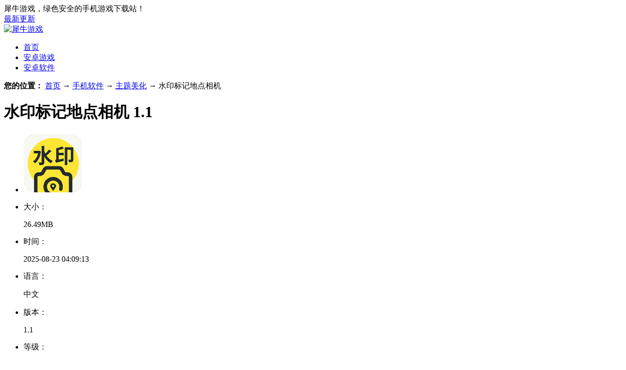

--- FILE ---
content_type: text/html; charset=UTF-8
request_url: https://www.xn1.net/azsoft/46438.html
body_size: 5698
content:
<!DOCTYPE html>
<html>
<head>
    <meta http-equiv="Content-Type" content="text/html; charset=UTF-8" />
    <meta id="viewport" name="viewport" content="width=device-width, initial-scale=1.0, minimum-scale=1.0, maximum-scale=1.0, user-scalable=no">
    <meta name="applicable-device" content="pc">
    <meta name="renderer" content="webkit">
    <meta http-equiv="Cache-Control" content="no-siteapp" />
    <meta http-equiv="Cache-Control" content="no-transform" />
    <meta http-equiv="mobile-agent" content="format=xhtml; url=https://m.xn1.net/azsoft/46438.html">
    <meta http-equiv="mobile-agent" content="format=html5; url=https://m.xn1.net/azsoft/46438.html">
    <link rel="alternate" media="only screen and(max-width: 640px)" href="https://m.xn1.net/azsoft/46438.html">
    <title>水印标记地点相机app-水印标记地点相机下载v1.1-犀牛游戏</title>
    <meta name="Keywords" content="水印标记地点相机,水印标记地点相机app,水印标记地点相机下载v1.1">
    <meta name="description" content="水印标记地点相机是包含了修图在内有许多功能的水印相机，让你在拍照的时候也能顺便记录下时间地点，它可以让你更加轻松的去进行拍摄，都能够拍摄出理想的效果，在它的帮助下，你注定会收获满满，无论是什么时间拍摄的照片，无论是打卡的时间还是地点，还有许多丰富的效果可以随时编辑到你的照片上面。">
    <link rel="shortcut icon" href="https://www.xn1.net/favicon.ico" type="image/x-icon" />
    <link rel="stylesheet" type="text/css" href="/skin/css/pc-base.css?v=20230209" />
    <link rel="stylesheet" type="text/css" href="/skin/css/pc-soft-detail.css?20240704" />
    <script>
        var pageConfig = {
            url:'https://www.xn1.net/azsoft/46438.html',
            logo: 'https://i-1.ccj88.com/sg/20230509/xn1.net_6459d448a5fe405b761155a5.png',
            number_id:'46438',
            dsd_id:'s350rsbd8k9um0bu',
            name: '水印标记地点相机',
            dps_key:'',
            down_url:'https://vivi8.vivi8ptdown.wowoder.cn/rj/sybjddxjapp.apk?tk=jJDOxEWZjNjZxYjYlRWZ3UWNjlTNwUDM1QjN5kjM3QGfmZ2b812bj5SdklWYixXN3AjM1kjM2cTM',
            hpdown_url:'',
            down_type:'down',
            soft_type:'5',
            c_type:'1',
            s_type:'1',
            o_type:'3',
            'tags':'相机,拍摄美化,照片美颜,便民',
            'category':'主题美化'
        };
    </script>
    <script type="text/javascript" src="/skin/js/jquery.min.js"></script>
    <script type="text/javascript" src="/skin/js/pc-soft.js?20240704"></script>
    <script type="text/javascript" src="/skin/js/stat.js"></script>
    <script type="text/javascript" src="/skin/js/tj.js"></script>
</head>
<body class="v1_1">
<div class="g-top-box">
    <div class="row g-top-970">
        <div class="span4 m-top-slogan">犀牛游戏，绿色安全的手机游戏下载站！</div>
        <div class="m-top-class f-fr">
        	<a href="https://www.xn1.net/news/" target="_blank" title="最新更新">最新更新</a>
        </div>
    </div>
</div>
<div class="g-logo-box g-log-box">
    <div class="g-box-1240">
        <div class="span2 m-log-logo">
            <a href="https://www.xn1.net/" target="_blank" title="犀牛游戏">
                <img src="https://www.xn1.net/skin/images/logo.png" alt="犀牛游戏">
            </a>
        </div>
    </div>
</div>
<div class="bolang-wave" id="bolang_wave">
    <div class="canvas-wave">
        <div class="waveWrapper waveAnimation">
            <div class="waveWrapperInner bgTop">
                <div class="wave waveTop"></div>
            </div>
            <div class="waveWrapperInner bgMiddle">
                <div class="wave waveMiddle"></div>
            </div>
            <div class="waveWrapperInner bgBottom">
                <div class="wave waveBottom"></div>
            </div>
        </div>
    </div>
</div>
<div class="g-all g-nav1">
    <div class="g-box-1240">
        <ul class="clearfix f-lifl">
            <li><a href="https://www.xn1.net/" target="_blank" title="犀牛游戏">首页</a></li>
            <li class=""><a href="https://www.xn1.net/azgame/" target="_blank" title="安卓游戏">安卓游戏</a></li>
            <li class="f-hover"><a href="https://www.xn1.net/azsoft/" target="_blank" title="安卓软件">安卓软件</a></li>
        </ul>
    </div>
</div>
<div style="height:auto; display:block; overflow:hidden">
    <div id="nav" class="navbar navbar-inner">
        <span>
            <b>您的位置：</b>
            <a href="https://www.xn1.net/" target="_blank" title="犀牛游戏">首页</a> → 
            <a href="https://www.xn1.net/azsoft/" target="_blank" title="手机软件">手机软件</a> →
            <a href="https://www.xn1.net/azsoft/zhuti/" target="_blank" title="主题美化">主题美化</a> →
            水印标记地点相机        </span>
    </div>
</div>
<div class="clear"></div>
<div id="c_info_main">
    <div class="c_info_content" id="c_des_content">
        <div id="c_soft_down" class="m-soft-box">
            <div class="c_soft_name">
                <h1 id="softtitle">水印标记地点相机 1.1</h1>
            </div>
            <div class="c_soft_info m-soft-introd">
                <ul class="info">
                    <li class="li2 m-soft-img">
                        <img src="https://i-1.ccj88.com/sg/20230509/xn1.net_6459d448a5fe405b761155a5.png" alt="水印标记地点相机" />
                    </li>
                    <li class="li2"><p>大小：</p><span>26.49MB</span></li>
                    <li class="li2"><p>时间：</p><span>2025-08-23 04:09:13</span></li>
                    <li class="li2"><p>语言：</p><span>中文</span></li>
                    <li class="li2"><p>版本：</p><span>1.1</span></li>
                    <li class="li2"><p>等级：</p><img src="/skin/images/lv3.png" alt="3级" /></li>
                    <li class="li2"><p>平台：</p><span>Android</span></li>
                    <li class="li2" style="width: 300px;"><p>类别：</p><span><a href="https://www.xn1.net/azsoft/zhuti/" target="_blank" title="主题美化">主题美化</a></span></li>
                </ul>
                <div class="maindown_w4">
                    <a href="https://vivi8.vivi8ptdown.wowoder.cn/rj/sybjddxjapp.apk?tk=jJDOxEWZjNjZxYjYlRWZ3UWNjlTNwUDM1QjN5kjM3QGfmZ2b812bj5SdklWYixXN3AjM1kjM2cTM" title="水印标记地点相机下载" class="maindown4" onclick="push_down_log()"><span>文件大小:26.49MB</span></a>
                </div>
            </div>
            <div class="c_soft_same m-soft-relat">
                <ul class="icolst">
                    <li>
                        <a class="pic" href="https://www.xn1.net/azsoft/1227.html" title="贝乐虎儿歌" target="_blank" ><img src="https://i-1.ccj88.com/sg/20230213/xn1.net_63e9de3ca5fe4045522734a5.jpg"  alt="贝乐虎儿歌" /></a>
                        <div class="title"><a href="https://www.xn1.net/azsoft/1227.html" title="贝乐虎儿歌" target="_blank" >贝乐虎儿歌<span>6.2.5</span></a></div>
                        <p>安卓版<span>/</span>中文<span>/</span>2025-07-04 16:57:53</p>
                    </li>
                    <li>
                        <a class="pic" href="https://www.xn1.net/azsoft/707.html" title="4k动态壁纸" target="_blank" ><img src="https://i-1.ccj88.com/sg/20230211/xn1.net_63e7a687a5fe4028e8db30da.png"  alt="4k动态壁纸" /></a>
                        <div class="title"><a href="https://www.xn1.net/azsoft/707.html" title="4k动态壁纸" target="_blank" >4k动态壁纸<span>1.6</span></a></div>
                        <p>安卓版<span>/</span>中文<span>/</span>2025-07-04 04:26:06</p>
                    </li>
                    <li>
                        <a class="pic" href="https://www.xn1.net/azsoft/658.html" title="天天美食菜谱" target="_blank" ><img src="https://i-1.ccj88.com/sg/20230211/xn1.net_63e74e0ea5fe4028e8da6adf.jpg"  alt="天天美食菜谱" /></a>
                        <div class="title"><a href="https://www.xn1.net/azsoft/658.html" title="天天美食菜谱" target="_blank" >天天美食菜谱<span>1.01</span></a></div>
                        <p>安卓版<span>/</span>中文<span>/</span>2025-07-04 03:12:28</p>
                    </li>
                    <li>
                        <a class="pic" href="https://www.xn1.net/azsoft/528.html" title="天天听书手机版" target="_blank" ><img src="https://i-1.ccj88.com/sg/20230211/xn1.net_63e71ccfa5fe4028e8d9e471.png"  alt="天天听书手机版" /></a>
                        <div class="title"><a href="https://www.xn1.net/azsoft/528.html" title="天天听书手机版" target="_blank" >天天听书手机版<span>1.3</span></a></div>
                        <p>安卓版<span>/</span>中文<span>/</span>2025-07-03 23:46:36</p>
                    </li>
                    <li>
                        <a class="pic" href="https://www.xn1.net/azsoft/504.html" title="WiFi速连助手" target="_blank" ><img src="https://i-1.ccj88.com/sg/20230211/xn1.net_63e700ada5fe4028e8d999e8.jpg"  alt="WiFi速连助手" /></a>
                        <div class="title"><a href="https://www.xn1.net/azsoft/504.html" title="WiFi速连助手" target="_blank" >WiFi速连助手<span>1.0.8419</span></a></div>
                        <p>安卓版<span>/</span>中文<span>/</span>2025-07-03 23:10:29</p>
                    </li>
                    <li>
                        <a class="pic" href="https://www.xn1.net/azsoft/337.html" title="电信营业厅" target="_blank" ><img src="https://i-1.ccj88.com/sg/20230210/xn1.net_63e61f4fa5fe4028e8d7d79a.png"  alt="电信营业厅" /></a>
                        <div class="title"><a href="https://www.xn1.net/azsoft/337.html" title="电信营业厅" target="_blank" >电信营业厅<span>9.6.1</span></a></div>
                        <p>安卓版<span>/</span>中文<span>/</span>2025-07-03 18:59:55</p>
                    </li>
                    <li>
                        <a class="pic" href="https://www.xn1.net/azsoft/340.html" title="清理垃圾内存优化" target="_blank" ><img src="https://i-1.ccj88.com/sg/20230210/xn1.net_63e61d20a5fe4028e8d7d383.png"  alt="清理垃圾内存优化" /></a>
                        <div class="title"><a href="https://www.xn1.net/azsoft/340.html" title="清理垃圾内存优化" target="_blank" >清理垃圾内存优化<span>1.30801.0</span></a></div>
                        <p>安卓版<span>/</span>中文<span>/</span>2025-07-03 19:03:00</p>
                    </li>
                </ul>
            </div>
        </div>
        <div class="docs-pictures">
            <div class="c_box">
                <div class="g-previmg-box">
                    <div class="g-previmg-swiper">
                        <div class="swiper-wrapper">
                            <div class="swiper-slide"><img src="https://i-1.ccj88.com/sg/20230509/xn1.net_6459d448a5fe405b761155a6.jpg" alt="水印标记地点相机图1"></div>
                            <div class="swiper-slide"><img src="https://i-1.ccj88.com/sg/20230509/xn1.net_6459d448a5fe405b761155a7.jpg" alt="水印标记地点相机图2"></div>
                            <div class="swiper-slide"><img src="https://i-1.ccj88.com/sg/20230509/xn1.net_6459d448a5fe405b761155a8.jpg" alt="水印标记地点相机图3"></div>
                          </div>
                    </div>
                </div>
            </div>
            <div class="c_soft_des c_box" id="introduce">
                <div class="c_boxhead"><span>水印标记地点相机介绍</span></div>
                <div class="c_des_content"><p>水印标记地点相机是包含了修图在内有许多功能的水印相机，让你在拍照的时候也能顺便记录下时间地点，它可以让你更加轻松的去进行拍摄，都能够拍摄出理想的效果，在它的帮助下，你注定会收获满满，无论是什么时间拍摄的照片，无论是打卡的时间还是地点，还有许多丰富的效果可以随时编辑到你的照片上面。</p><p style="text-align: center;"><img alt="水印标记地点相机"   src="https://i-1.ccj88.com/sg/20230509/xn1.net_6459d448a5fe405b761155a6.jpg"></p><h3>水印标记地点相机介绍</h3><p>1、它可以说是一个很好用的手机拍照工具，这里有很多拍照功能和信息。</p><p>2、它完全可以随时满足用户的拍照需求，让用户可以使用手机就拍摄出自己想要的风格。</p><p>3、随时为用户带来更多拍照选择，可以方便用户的使用，提供更多拍照特效。</p><h3>水印标记地点相机优势</h3><p>1.除了拥有水印标记的功能之外，还有很多的美颜和滤镜特效都可以使用。</p><p>2.用户可以自由地进行水印的位置设置，更好的凸显主体物。</p><p>3.超多的水印模板，用户也可以根据自己的需求选择。</p><p>4.这款<a href='https://www.qdytgs.com/soft/' target='_blank'>软件</a>不仅能够加上水印，还能快速的去除水印。</p><p style="text-align: center;"><img alt="水印标记地点相机"   src="https://i-1.ccj88.com/sg/20230509/xn1.net_6459d448a5fe405b761155a7.jpg"></p><h3>水印标记地点相机亮点</h3><p>1、更多图片素材可以使用，还会免费的查询线上的所有特效，尝试更多特效；</p><p>2、帮助想要制作所有图片的用户设置，丰富功能都有，功能超级齐全图片处理工具；</p><p>3、给所有的图片上面添加各种特效，免费的在线进行设置。</p><h3>水印标记地点相机特色</h3><p>1、会免费的添加更多的特效，超全功能简单的就可以去尝试；</p><p>2、功能超全的图片处理软件，所有的图片素材可以进行处理；</p><p>3、并且还会给到用户简单设置的服务，超全的所有特效功能免费的去使用。</p><h3>水印标记地点相机测评</h3>它的实用性还是很高的，在不同的工作领域中都可以使用。人们可以任意的添加多个水印，无论是什么款式的水印都可以任意的进行更换。还有很多的复古滤镜和其他的贴纸素材，为人们的照片编辑带来了很多的帮助。</p></div>
            </div>
        </div>
        <div class="m-soft-recomd c_box">
            <div class="c_boxhead">
                <span>本类推荐</span>
            </div>
            <div class="screenshots-ul">
                <a href="https://www.xn1.net/azsoft/115687.html" title="壁纸引擎手机版" target="_blank" >
                    <img src="https://i-1.ccj88.com/sg/20220710/7yx.com.cn_62ca44489d35724ff75e5b50.png"  alt="壁纸引擎手机版">
                    <strong>壁纸引擎手机版</strong>
                </a>
                <a href="https://www.xn1.net/azsoft/115503.html" title="安果视频壁纸" target="_blank" >
                    <img src="https://i-1.ccj88.com/sg/20230718/53c4f178361784c70c2bfe7bd62fc9c4.png"  alt="安果视频壁纸">
                    <strong>安果视频壁纸</strong>
                </a>
                <a href="https://www.xn1.net/azsoft/115485.html" title="优女库" target="_blank" >
                    <img src="https://i-1.ccj88.com/sg/20231018/4c8551103098b72e85ddcd6a81c89e6c.jpg"  alt="优女库">
                    <strong>优女库</strong>
                </a>
                <a href="https://www.xn1.net/azsoft/115315.html" title="age动漫壁纸app最新版" target="_blank" >
                    <img src="https://i-1.ccj88.com/linuxidc/202303/e3ea8e32c64c4e3ef2759960ea93274a.png"  alt="age动漫壁纸app最新版">
                    <strong>age动漫壁纸app最新版</strong>
                </a>
                <a href="https://www.xn1.net/azsoft/115308.html" title="爱壁纸安卓版" target="_blank" >
                    <img src="https://i-1.ccj88.com/sg/20230709/2c5b95ef223322f8dd4423c94b530743.png"  alt="爱壁纸安卓版">
                    <strong>爱壁纸安卓版</strong>
                </a>
                <a href="https://www.xn1.net/azsoft/115131.html" title="天天韩语app" target="_blank" >
                    <img src="https://i-1.ccj88.com/baibom/202202/c1dad18f3e3d2419f976c5fc925ad994.png"  alt="天天韩语app">
                    <strong>天天韩语app</strong>
                </a>
                <a href="https://www.xn1.net/azsoft/114645.html" title="壁纸酱官方版" target="_blank" >
                    <img src="https://i-1.ccj88.com/sg/20230711/15e97b71867be55d68c93f4ef875fb1b.png"  alt="壁纸酱官方版">
                    <strong>壁纸酱官方版</strong>
                </a>
                <a href="https://www.xn1.net/azsoft/113897.html" title="桔子壁纸安卓版" target="_blank" >
                    <img src="https://i-1.ccj88.com/sg/20230714/256975941c3c1ff62cdf430332c4727a.png"  alt="桔子壁纸安卓版">
                    <strong>桔子壁纸安卓版</strong>
                </a>
                <a href="https://www.xn1.net/azsoft/113822.html" title="麻匪动态壁纸手机版" target="_blank" >
                    <img src="https://i-1.ccj88.com/xiqu9/202209/cd576681389003e7b27ebfe79f4a1b40.png"  alt="麻匪动态壁纸手机版">
                    <strong>麻匪动态壁纸手机版</strong>
                </a>
                <a href="https://www.xn1.net/azsoft/113018.html" title="爱思助手app" target="_blank" >
                    <img src="https://i-1.ccj88.com/sg/20230711/df4ea3bce81b84d48082242b2def90e3.jpg"  alt="爱思助手app">
                    <strong>爱思助手app</strong>
                </a>
                <a href="https://www.xn1.net/azsoft/112903.html" title="醒图老版本" target="_blank" >
                    <img src="https://i-1.ccj88.com/sg/20221001/baibom.com_633803ec984301265f65b993.png"  alt="醒图老版本">
                    <strong>醒图老版本</strong>
                </a>
                <a href="https://www.xn1.net/azsoft/112468.html" title="美图秀秀免费版" target="_blank" >
                    <img src="https://i-1.ccj88.com/sg/20230505/cf7df50dd8cc85959c735f71f980cb3a.png"  alt="美图秀秀免费版">
                    <strong>美图秀秀免费版</strong>
                </a>
                <a href="https://www.xn1.net/azsoft/112243.html" title="超闪来电秀app安卓版" target="_blank" >
                    <img src="https://i-1.ccj88.com/xitieba/202301/120a7febbe0734430729dccdcddceb28.png"  alt="超闪来电秀app安卓版">
                    <strong>超闪来电秀app安卓版</strong>
                </a>
                <a href="https://www.xn1.net/azsoft/111910.html" title="优优动态壁纸" target="_blank" >
                    <img src="https://i-1.ccj88.com/koba8/202305/082bfedbb44ed1ed8f8c17598c6f86f5.png"  alt="优优动态壁纸">
                    <strong>优优动态壁纸</strong>
                </a>
                <a href="https://www.xn1.net/azsoft/111890.html" title="皮皮动态壁纸手机版" target="_blank" >
                    <img src="https://i-1.ccj88.com/linuxidc/202206/87c85c03a104f5305e70741e32570d4f.png"  alt="皮皮动态壁纸手机版">
                    <strong>皮皮动态壁纸手机版</strong>
                </a>
                <a href="https://www.xn1.net/azsoft/111750.html" title="抖抖动态壁纸软件" target="_blank" >
                    <img src="https://i-1.ccj88.com/sg/20230118/2danji.com_63c79141a5fe4010931c36e4.png"  alt="抖抖动态壁纸软件">
                    <strong>抖抖动态壁纸软件</strong>
                </a>
                <a href="https://www.xn1.net/azsoft/111144.html" title="北龟铃声app安卓版" target="_blank" >
                    <img src="https://i-1.ccj88.com/sg/20221217/xitieba.com_639d1e45df550a77298ae45c.png"  alt="北龟铃声app安卓版">
                    <strong>北龟铃声app安卓版</strong>
                </a>
                <a href="https://www.xn1.net/azsoft/110635.html" title="超高清壁纸" target="_blank" >
                    <img src="https://i-1.ccj88.com/sg/20221229/2danji.com_63acfbaedf550a6eaf64b14e.png"  alt="超高清壁纸">
                    <strong>超高清壁纸</strong>
                </a>
          </div>
        </div>
    </div>
    <div class="c_info_side">
        <div class="mod">
            <div class="hd"><span>本类软件分类</span></div>
            <ul class="catlst">
                <li class=""><a href="https://www.xn1.net/azsoft/shenghuo/" target="_blank" title="生活服务">生活服务</a></li>
                <li class="m-hover"><a href="https://www.xn1.net/azsoft/zhuti/" target="_blank" title="主题美化">主题美化</a></li>
                <li class=""><a href="https://www.xn1.net/azsoft/xitong/" target="_blank" title="系统工具">系统工具</a></li>
                <li class=""><a href="https://www.xn1.net/azsoft/shangwu/" target="_blank" title="商务办公">商务办公</a></li>
                <li class=""><a href="https://www.xn1.net/azsoft/paishe/" target="_blank" title="拍摄美化">拍摄美化</a></li>
                <li class=""><a href="https://www.xn1.net/azsoft/jinrong/" target="_blank" title="金融理财">金融理财</a></li>
                <li class=""><a href="https://www.xn1.net/azsoft/shejiao/" target="_blank" title="社交娱乐">社交娱乐</a></li>
                <li class=""><a href="https://www.xn1.net/azsoft/yingyin/" target="_blank" title="影音播放">影音播放</a></li>
                <li class=""><a href="https://www.xn1.net/azsoft/shangch/" target="_blank" title="商城购物">商城购物</a></li>
                <li class=""><a href="https://www.xn1.net/azsoft/zixun/" target="_blank" title="资讯阅读">资讯阅读</a></li>
                <li class=""><a href="https://www.xn1.net/azsoft/xuexi/" target="_blank" title="学习教育">学习教育</a></li>
                <li class=""><a href="https://www.xn1.net/azsoft/wangzhuan/" target="_blank" title="网赚软件">网赚软件</a></li>
                <li class=""><a href="https://www.xn1.net/azsoft/muying/" target="_blank" title="母婴软件">母婴软件</a></li>
            </ul>
        </div>
        <div class="c_soft_room c_box">
            <div class="c_boxhead"><span>本类精品</span></div>
            <ul class="icolst">
                <li>
                    <a href="https://www.xn1.net/azsoft/144483.html" title="魔伴桌面2024永久免费版" class="pic" target="_blank" >
                        <img src="https://i-1.ccj88.com/hanzify/202308/117e2b3cd0ae75414b9388498233fc9b.png"  alt="魔伴桌面2024永久免费版">
                    </a>
                    <div class="title">
                        <a href="https://www.xn1.net/azsoft/144483.html" title="魔伴桌面2024永久免费版" target="_blank" >魔伴桌面2024永久免费版</a>
                    </div>
                    <p>19.43MB<span>/</span>中文<span>/</span><b>6.6</b></p>
                </li>
            </ul>
        </div>
    </div>
</div>
<div id="foot">
    <p>本站所有软件来自互联网，版权归原著所有。如有侵权，敬请来信告知（wanzhewande2023@163.com），我们将及时撤销。</p>
    <p>健康游戏提示：抵制不良游戏，拒绝盗版游戏，注意自我保护，谨防受骗上当，适度游戏益脑，沉迷游戏伤身，合理安排时间，享受健康生活</p>
    <p>Copyright 2023 xn1.net 版权所有 <a href="https://beian.miit.gov.cn" class="m-icp">皖ICP备2022017824号-2</a></p>
</div>
<div style="display:none"></div>
<script type="application/ld+json">
    {
        "upDate": "2025-08-23T04:09:13",
        "pubDate": "2023-05-09T19:56:54"
    }
</script><!--show-code-->
<!--show-code-->
</body></html>